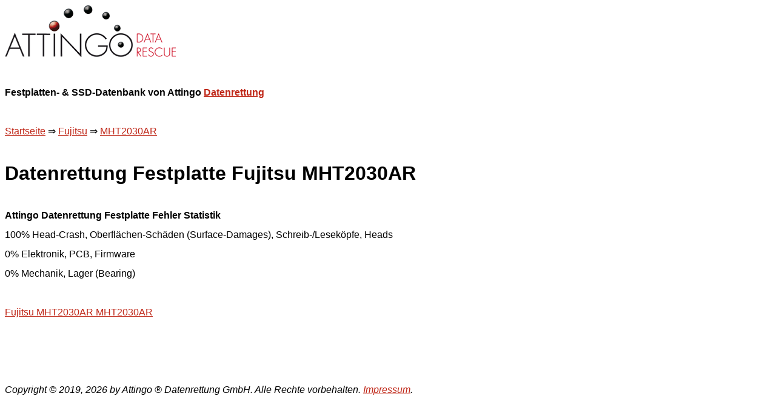

--- FILE ---
content_type: text/html; charset=UTF-8
request_url: https://www.attingo.info/datenrettung/Fujitsu/MHT2030AR/
body_size: 1228
content:
<!DOCTYPE html>
<html dir="ltr" lang="de">
<head>
<title>Datenrettung Festplatte Fujitsu MHT2030AR</title>
<meta name="description" content="Profesionelle Datenrettung von Fujitsu MHT2030AR Festplatten - Hauseigene Reinraumlabors" />
<meta charset="utf-8" />
<meta name="viewport" content="initial-scale=1.0, maximum-scale=5.0" />
<link href="https://www.attingo.info/favicon.ico" rel="shortcut icon" type="image/x-icon" >

<style>
body
{ 
	font-family: Helvetica, Arial, Geneva, sans-serif; 
	line-height: 2;
}
a:link    { color: #bf2617; }
a:hover   { color: #ffffff; background-color: #bf2617; }
a:visited { color: #bf2617; }
a:focus   { color: #bf2617; background-color: #ffffff; }
a:active  { color: #bf2617; background-color: #ffffff; }
a:visited:hover { color: #ffffff; background-color: #bf2617; }
.faq      { color: #109060; font-weight: bold; text-decoration: underline; }
.question { color: #209020; font-weight: bold; }
.answer   { color: #104510; }
</style>
</head>
<body>

<!-- Matomo -->
<script>
  var _paq = window._paq = window._paq || [];
  /* tracker methods like "setCustomDimension" should be called before "trackPageView" */
  _paq.push(["disableCookies"]);
  _paq.push(['trackPageView']);
  _paq.push(['enableLinkTracking']);
  (function() {
    var u="//stats.attingo.com/matomo/";
    _paq.push(['setTrackerUrl', u+'matomo.php']);
    _paq.push(['setSiteId', '19']);
    var d=document, g=d.createElement('script'), s=d.getElementsByTagName('script')[0];
    g.async=true; g.src=u+'matomo.js'; s.parentNode.insertBefore(g,s);
  })();
</script>
<!-- End Matomo Code -->


	<img src="/attingo-logo.png" title="Attingo Datenrettung Logo" alt="Attingo Datenrettung Logo" /><br /><br /><b>Festplatten- & SSD-Datenbank von Attingo <a href="https://www.attingo.at/">Datenrettung</a></b><br /><br /><a href="/">Startseite</a> &rArr; <a href="/datenrettung/Fujitsu/">Fujitsu</a> &rArr; <a href="/datenrettung/Fujitsu/MHT2030AR/">MHT2030AR</a><h1>Datenrettung Festplatte Fujitsu MHT2030AR</h1><b>Attingo Datenrettung Festplatte Fehler Statistik</b><br />100% Head-Crash, Oberflächen-Schäden (Surface-Damages), Schreib-/Leseköpfe, Heads<br />0% Elektronik, PCB, Firmware<br />0% Mechanik, Lager (Bearing)<br /><br /><a href="/datenrettung/Fujitsu/MHT2030AR/MHT2030AR/">Fujitsu MHT2030AR MHT2030AR</a><br />
<br /><br /><br /><i>Copyright &copy; 2019, 2026 by Attingo &reg; Datenrettung GmbH. Alle Rechte vorbehalten. <a href="https://www.attingo.at/impressum/" target="_blank" title="Impressum Attingo Datenrettung GmbH">Impressum</a>.</i></body></html>